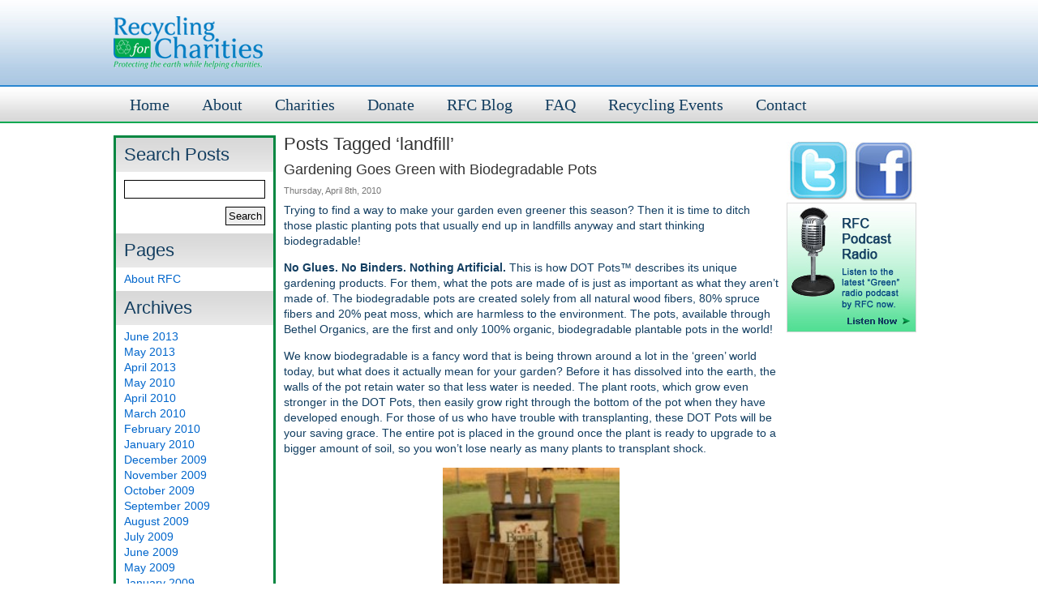

--- FILE ---
content_type: text/html; charset=UTF-8
request_url: http://www.recyclingforcharities.com/blog/?tag=landfill
body_size: 35478
content:
<!DOCTYPE html PUBLIC "-//W3C//DTD XHTML 1.0 Transitional//EN" "http://www.w3.org/TR/xhtml1/DTD/xhtml1-transitional.dtd">
<html xmlns="http://www.w3.org/1999/xhtml" lang="en-US">

<head profile="http://gmpg.org/xfn/11">
<meta http-equiv="Content-Type" content="text/html; charset=UTF-8" />

<title>landfill | Recycling for Charities</title>

<link rel="pingback" href="http://www.recyclingforcharities.com/blog/xmlrpc.php" />

<style type="text/css" media="screen">

	#page { background: url("http://www.recyclingforcharities.com/blog/wp-content/themes/newrfc/images/kubrickbg-ltr.jpg") repeat-y top; border: none; }

</style>



<!-- All in One SEO Pack 3.1.1 by Michael Torbert of Semper Fi Web Design[297,345] -->
<!-- All in One SEO Pack -->
<link rel='dns-prefetch' href='//s.w.org' />
<link rel="alternate" type="application/rss+xml" title="Recycling for Charities &raquo; Feed" href="http://www.recyclingforcharities.com/blog/?feed=rss2" />
<link rel="alternate" type="application/rss+xml" title="Recycling for Charities &raquo; Comments Feed" href="http://www.recyclingforcharities.com/blog/?feed=comments-rss2" />
<link rel="alternate" type="application/rss+xml" title="Recycling for Charities &raquo; landfill Tag Feed" href="http://www.recyclingforcharities.com/blog/?feed=rss2&#038;tag=landfill" />
		<script type="text/javascript">
			window._wpemojiSettings = {"baseUrl":"https:\/\/s.w.org\/images\/core\/emoji\/12.0.0-1\/72x72\/","ext":".png","svgUrl":"https:\/\/s.w.org\/images\/core\/emoji\/12.0.0-1\/svg\/","svgExt":".svg","source":{"concatemoji":"http:\/\/www.recyclingforcharities.com\/blog\/wp-includes\/js\/wp-emoji-release.min.js?ver=5.2.23"}};
			!function(e,a,t){var n,r,o,i=a.createElement("canvas"),p=i.getContext&&i.getContext("2d");function s(e,t){var a=String.fromCharCode;p.clearRect(0,0,i.width,i.height),p.fillText(a.apply(this,e),0,0);e=i.toDataURL();return p.clearRect(0,0,i.width,i.height),p.fillText(a.apply(this,t),0,0),e===i.toDataURL()}function c(e){var t=a.createElement("script");t.src=e,t.defer=t.type="text/javascript",a.getElementsByTagName("head")[0].appendChild(t)}for(o=Array("flag","emoji"),t.supports={everything:!0,everythingExceptFlag:!0},r=0;r<o.length;r++)t.supports[o[r]]=function(e){if(!p||!p.fillText)return!1;switch(p.textBaseline="top",p.font="600 32px Arial",e){case"flag":return s([55356,56826,55356,56819],[55356,56826,8203,55356,56819])?!1:!s([55356,57332,56128,56423,56128,56418,56128,56421,56128,56430,56128,56423,56128,56447],[55356,57332,8203,56128,56423,8203,56128,56418,8203,56128,56421,8203,56128,56430,8203,56128,56423,8203,56128,56447]);case"emoji":return!s([55357,56424,55356,57342,8205,55358,56605,8205,55357,56424,55356,57340],[55357,56424,55356,57342,8203,55358,56605,8203,55357,56424,55356,57340])}return!1}(o[r]),t.supports.everything=t.supports.everything&&t.supports[o[r]],"flag"!==o[r]&&(t.supports.everythingExceptFlag=t.supports.everythingExceptFlag&&t.supports[o[r]]);t.supports.everythingExceptFlag=t.supports.everythingExceptFlag&&!t.supports.flag,t.DOMReady=!1,t.readyCallback=function(){t.DOMReady=!0},t.supports.everything||(n=function(){t.readyCallback()},a.addEventListener?(a.addEventListener("DOMContentLoaded",n,!1),e.addEventListener("load",n,!1)):(e.attachEvent("onload",n),a.attachEvent("onreadystatechange",function(){"complete"===a.readyState&&t.readyCallback()})),(n=t.source||{}).concatemoji?c(n.concatemoji):n.wpemoji&&n.twemoji&&(c(n.twemoji),c(n.wpemoji)))}(window,document,window._wpemojiSettings);
		</script>
		<style type="text/css">
img.wp-smiley,
img.emoji {
	display: inline !important;
	border: none !important;
	box-shadow: none !important;
	height: 1em !important;
	width: 1em !important;
	margin: 0 .07em !important;
	vertical-align: -0.1em !important;
	background: none !important;
	padding: 0 !important;
}
</style>
	<link rel='stylesheet' id='wp-block-library-css'  href='http://www.recyclingforcharities.com/blog/wp-includes/css/dist/block-library/style.min.css?ver=5.2.23' type='text/css' media='all' />
<link rel='https://api.w.org/' href='http://www.recyclingforcharities.com/blog/index.php?rest_route=/' />
<link rel="EditURI" type="application/rsd+xml" title="RSD" href="http://www.recyclingforcharities.com/blog/xmlrpc.php?rsd" />
<link rel="wlwmanifest" type="application/wlwmanifest+xml" href="http://www.recyclingforcharities.com/blog/wp-includes/wlwmanifest.xml" /> 
<meta name="generator" content="WordPress 5.2.23" />
<script type="text/javascript" src="http://ajax.googleapis.com/ajax/libs/jquery/1.3.2/jquery.min.js" ></script>
<script type="text/javascript" src="http://ajax.googleapis.com/ajax/libs/jqueryui/1.5.3/jquery-ui.min.js" ></script>
<script type="text/javascript" src="http://ajax.aspnetcdn.com/ajax/jquery.validate/1.9/jquery.validate.min.js"></script>
<script type="text/javascript" src="/includes/js/jquery.lightbox.pack.js"></script>
<script type="text/javascript" src="/includes/js/jquery.functions.js"></script>
<link href="/styles/main.css" rel="stylesheet" type="text/css" />
<link rel="stylesheet" href="http://www.recyclingforcharities.com/blog/wp-content/themes/newrfc/style.css" type="text/css" media="screen" />
</head>
<body class="archive tag tag-landfill tag-136">
<div id="wrapper">
			<div id="container">
				<div id="banner">
					<a id="homeLink" href="/index.php" title="Home">&nbsp;</a>
					<div id="topAd">
					
					</div><!--end#topAd-->
					<div id="topNav">
						<ul id="mainNav">
							<li class="first"><a href="/index.php" title="Recycling for Charities Homepage">Home</a></li>
							<li><a href="/about.php" title="About Recycling for Charities">About</a>
								<ul>
									<li><a href="/about.php" title="">About RFC</a></li>
									<li><a href="/why-wireless-recycling.php" title="why wireless recycling">Why Wireless Recycling? </a></li>
									<li><a href="/how-recyling-for-charities-works.php" title="How Recycling for Charities Works">How RFC Works</a></li>
									<li><a href="/who-recycling-for-charities-benefits.php" title="Who Recyling for Charities Benefits">Who RFC Benefits</a></li>
									<li><a href="/environmental-effects-of-e-waste.php" title="Environmental Effects of E-Waste">Electronic Waste Effects</a></li>
									<li><a href="/corporate-donations.php" title="Corporate Donations and Fundraisers">Corporate Donation Programs</a></li>
									<li><a href="/organization-fundraising-programs.php" title="Organizational Fundraising Programs">Organizational Programs</a></li>
									<li><a href="/fund-raising-supplies.php" title="Get supplies for your fundraiser">Fundraising Supplies</a></li>
									<li><a href="/wireless-recycling-articles.php" title="Wireless Recycling Articles">Recycling Articles</a></li>
									<li><a href="/company-sponsorship.php" title="Company Sponsorship">Company Sponsorship</a></li>
									<li><a href="/press.php" title="Press, Media Buzz, Talk about RFC">Press</a></li>
								</ul>
							</li>
							<li><a href="/charities/" title="">Charities</a>
								<ul>
									<li><a href="/who-recycling-for-charities-benefits.php" title="Who RFC Benefits">How Do Charities Benefit? </a></li>
									<li><a href="/charities/" title="Our Current Charities &amp; Organizations">Current Charities</a></li>
									<li><a href="/signup.php" title="Sign up your charity with RFC">Sign Up Your Charity with RFC</a></li>
									<li><a href="http://www.myrfc.org/" rel="external" title="">Charity Log-in</a></li>
								</ul>
							</li>
							<li><a href="/donate/" title="Donate your old electronics">Donate</a>
								<ul>
									<li><a href="/donate/" title="Send your donation now">Personal Online Donation</a></li>
									<li><a href="/corporate-donations.php" title="Corporate Donations and Fundraisers">Corporate Donations </a></li>
									<li><a href="/organization-fundraising-programs.php" title="Organization &amp; Fundraising with RFC">Fundraising with RFC</a></li>
								</ul>
							</li>
							<li><a href="/blog/" title="Recycling for Charities Blog">RFC Blog</a></li>
							<li><a href="/faq.php" title="Frequently Asked Recycling Questions">FAQ</a></li>
							<li><a href="/events/" title="Recycling Events">Recycling Events</a></li>
							<li><a href="/contact-rfc/" title="Contact Recycling for Charities">Contact</a></li>
						</ul>
					</div><!--end#topNav-->
				</div><!--End#banner-->
	<div id="content">
		<div id="leftColumn" class="sidebar">
		<ul>
						<li><h2 class="search">Search Posts</h2>
				<form method="get" id="searchform" action="http://www.recyclingforcharities.com/blog/">
<div><input type="text" value="" name="s" id="s" />
<input type="submit" id="searchsubmit" value="Search" />
</div>
</form>
			</li>

			<!-- Author information is disabled per default. Uncomment and fill in your details if you want to use it.
			<li><h2>Author</h2>
			<p>A little something about you, the author. Nothing lengthy, just an overview.</p>
			</li>
			-->

					</ul>
		<ul role="navigation" class="clear">
			<li class="pagenav"><h2>Pages</h2><ul><li class="page_item page-item-2"><a href="http://www.recyclingforcharities.com/blog/?page_id=2">About RFC</a></li>
</ul></li>
			<li><h2>Archives</h2>
				<ul>
					<li><a href='http://www.recyclingforcharities.com/blog/?m=201306'>June 2013</a></li>
	<li><a href='http://www.recyclingforcharities.com/blog/?m=201305'>May 2013</a></li>
	<li><a href='http://www.recyclingforcharities.com/blog/?m=201304'>April 2013</a></li>
	<li><a href='http://www.recyclingforcharities.com/blog/?m=201005'>May 2010</a></li>
	<li><a href='http://www.recyclingforcharities.com/blog/?m=201004'>April 2010</a></li>
	<li><a href='http://www.recyclingforcharities.com/blog/?m=201003'>March 2010</a></li>
	<li><a href='http://www.recyclingforcharities.com/blog/?m=201002'>February 2010</a></li>
	<li><a href='http://www.recyclingforcharities.com/blog/?m=201001'>January 2010</a></li>
	<li><a href='http://www.recyclingforcharities.com/blog/?m=200912'>December 2009</a></li>
	<li><a href='http://www.recyclingforcharities.com/blog/?m=200911'>November 2009</a></li>
	<li><a href='http://www.recyclingforcharities.com/blog/?m=200910'>October 2009</a></li>
	<li><a href='http://www.recyclingforcharities.com/blog/?m=200909'>September 2009</a></li>
	<li><a href='http://www.recyclingforcharities.com/blog/?m=200908'>August 2009</a></li>
	<li><a href='http://www.recyclingforcharities.com/blog/?m=200907'>July 2009</a></li>
	<li><a href='http://www.recyclingforcharities.com/blog/?m=200906'>June 2009</a></li>
	<li><a href='http://www.recyclingforcharities.com/blog/?m=200905'>May 2009</a></li>
	<li><a href='http://www.recyclingforcharities.com/blog/?m=200901'>January 2009</a></li>
	<li><a href='http://www.recyclingforcharities.com/blog/?m=200805'>May 2008</a></li>
	<li><a href='http://www.recyclingforcharities.com/blog/?m=200801'>January 2008</a></li>
				</ul>
			</li>

			<li class="categories"><h2>Categories</h2><ul>	<li class="cat-item cat-item-3"><a href="http://www.recyclingforcharities.com/blog/?cat=3">General Recycling</a> (54)
</li>
	<li class="cat-item cat-item-267"><a href="http://www.recyclingforcharities.com/blog/?cat=267">Podcasts</a> (6)
</li>
	<li class="cat-item cat-item-6"><a href="http://www.recyclingforcharities.com/blog/?cat=6">Recycling Help</a> (7)
</li>
	<li class="cat-item cat-item-5"><a href="http://www.recyclingforcharities.com/blog/?cat=5">Recycling Information</a> (35)
</li>
	<li class="cat-item cat-item-4"><a href="http://www.recyclingforcharities.com/blog/?cat=4">Recycling News</a> (42)
</li>
	<li class="cat-item cat-item-1"><a href="http://www.recyclingforcharities.com/blog/?cat=1">Uncategorized</a> (3)
</li>
</ul></li>		</ul>
		<ul>
			
					</ul>
	</div>


	<div id="main">

		
 	   	  		<h2 class="pagetitle">Posts Tagged &#8216;landfill&#8217;</h2>
 	  

		<div class="navigation">
			<div class="alignleft"></div>
			<div class="alignright"></div>
		</div>

				<div class="post-581 post type-post status-publish format-standard hentry category-general-recycling tag-biodegradable tag-chemicals tag-eco-friendly tag-garden tag-landfill tag-organic tag-plant tag-plastic-pollution tag-recycling tag-recycling-for-charities">
				<h3 id="post-581"><a href="http://www.recyclingforcharities.com/blog/?p=581" rel="bookmark" title="Permanent Link to Gardening Goes Green with Biodegradable Pots">Gardening Goes Green with Biodegradable Pots</a></h3>
				<small>Thursday, April 8th, 2010</small>

				<div class="entry">
					<p>Trying to find a way to make your garden even greener this season? Then it is time to ditch those plastic planting pots that usually end up in landfills anyway and start thinking biodegradable!</p>
<p><strong>No Glues. No Binders. Nothing Artificial.</strong> This is how DOT Pots™ describes its unique gardening products. For them, what the pots are made of is just as important as what they aren’t made of. The biodegradable pots are created solely from all natural wood fibers, 80% spruce fibers and 20% peat moss, which are harmless to the environment. The pots, available through Bethel Organics, are the first and only 100% organic, biodegradable plantable pots in the world!</p>
<p>We know biodegradable is a fancy word that is being thrown around a lot in the ‘green’ world today, but what does it actually mean for your garden? Before it has dissolved into the earth, the walls of the pot retain water so that less water is needed. The plant roots, which grow even stronger in the DOT Pots, then easily grow right through the bottom of the pot when they have developed enough. For those of us who have trouble with transplanting, these DOT Pots will be your saving grace. The entire pot is placed in the ground once the plant is ready to upgrade to a bigger amount of soil, so you won’t lose nearly as many plants to transplant shock.</p>
<p style="text-align: center;"><img class="size-thumbnail wp-image-582  aligncenter" title="Bethel Organics DOT Pots" src="http://www.recyclingforcharities.com/blog/wp-content/uploads/2010/04/Group-Pots-2-150x150.jpg" alt="" width="218" height="230" /></p>
<p>The EPA has reported that only <strong>3.9</strong> percent of plastics are recycled each year, which means our landfills are being filled with tons of waste that could be avoided. And this waste is anything but good for our environment. Most plastics, especially those made many years ago, contain chemicals that are released when the plastic is put in a landfill or littered. These chemicals can eventually seep into groundwater and become a health risk to both wildlife and humans. Using biodegradable pots like the DOT Pots helps keep those pesky plastic flower containers from being made, and ultimately from being thrown in landfills.</p>
<p style="text-align: left;"><strong>Stronger plants, environmentally friendly, no clean up necessary, and no waste created.</strong> Why wouldn’t you choose DOT Pots for your next garden project? For more information on these pots and to find out where they are sold you can visit <a href="http://www.dotpots.com/">DOT Pots</a> or <a href="http://www.dotpots.com/">Bethel Organics</a>.</p>
<p style="text-align: left;">Looking for other ways to go ‘green’? Recycling for Charities keeps tons of e-waste out of landfills each year through recycling, and helps raise funds for non-profit organizations in the process. To learn more, visit our <a href="../../index.php?ref=ro">website</a> or follow us here:</p>
<p style="text-align: center;"><a href="http://twitter.com/recyclecharity"><img class="alignnone size-thumbnail wp-image-577" title="twitter-button" src="http://www.recyclingforcharities.com/blog/wp-content/uploads/2010/04/twitter-button1-150x150.png" alt="" width="77" height="77" srcset="http://www.recyclingforcharities.com/blog/wp-content/uploads/2010/04/twitter-button1-150x150.png 150w, http://www.recyclingforcharities.com/blog/wp-content/uploads/2010/04/twitter-button1.png 256w" sizes="(max-width: 77px) 100vw, 77px" /></a><a href="http://www.facebook.com/RecyclingForCharities"><img class="alignnone size-thumbnail wp-image-578" title="facebook_button" src="http://www.recyclingforcharities.com/blog/wp-content/uploads/2010/04/facebook_button1-150x150.png" alt="" width="77" height="77" /></a></p>
<p>Recycling for Charities would like to thank Bethel Organics for their extremely generous donation. The donated DOT Pots will be used as eco-friendly giveaways at our upcoming Earth Day events where RFC hopes to educate the community about the importance of recycling e-waste.</p>
				</div>

				<p class="postmetadata">Tags: <a href="http://www.recyclingforcharities.com/blog/?tag=biodegradable" rel="tag">biodegradable</a>, <a href="http://www.recyclingforcharities.com/blog/?tag=chemicals" rel="tag">Chemicals</a>, <a href="http://www.recyclingforcharities.com/blog/?tag=eco-friendly" rel="tag">eco-friendly</a>, <a href="http://www.recyclingforcharities.com/blog/?tag=garden" rel="tag">garden</a>, <a href="http://www.recyclingforcharities.com/blog/?tag=landfill" rel="tag">landfill</a>, <a href="http://www.recyclingforcharities.com/blog/?tag=organic" rel="tag">organic</a>, <a href="http://www.recyclingforcharities.com/blog/?tag=plant" rel="tag">plant</a>, <a href="http://www.recyclingforcharities.com/blog/?tag=plastic-pollution" rel="tag">plastic pollution</a>, <a href="http://www.recyclingforcharities.com/blog/?tag=recycling" rel="tag">Recycling</a>, <a href="http://www.recyclingforcharities.com/blog/?tag=recycling-for-charities" rel="tag">Recycling for Charities</a><br /> Posted in <a href="http://www.recyclingforcharities.com/blog/?cat=3" rel="category">General Recycling</a> |   <a href="http://www.recyclingforcharities.com/blog/?p=581#comments">4 Comments &#187;</a></p>

			</div>

				<div class="post-380 post type-post status-publish format-standard hentry category-general-recycling category-recycling-information tag-cd-recycling tag-landfill tag-music tag-old-ipods tag-plastic tag-recycling tag-reuse">
				<h3 id="post-380"><a href="http://www.recyclingforcharities.com/blog/?p=380" rel="bookmark" title="Permanent Link to Reduce, Reuse, and Recycle Your CDs">Reduce, Reuse, and Recycle Your CDs</a></h3>
				<small>Friday, February 5th, 2010</small>

				<div class="entry">
					<p>It is pretty rare these days to see a student walking on campus without one and maybe even rarer to see people working out at the gym without one. It is hard to believe that it was only nine short years ago that Apple launched their version. And yet today MP3 players have had such huge popularity that most people have given up on every other form of music data storage, including the ever popular compact disk.</p>
<p>Around 8.6 billion songs have been downloaded off of Apple’s iTunes store, which is roughly 86 million CDs. Most people download music simply for their own convenience, but the truth is they are actually doing the environment a huge favor. Plastic, metal, and ink containing petroleum are all used in producing a CD, not to mention lacquer that is used to protect the disk, the paper liner insert, and the plastic case it came in. Before being commissioned to make a CD though, each of these components went through different processes on their own in which energy was used and waste was created. So the next time you debate whether or not to run to the store to buy that new CD that was just released, just remember not only will you be saving time and gas, but also the environment.</p>
<p>So now it’s time to dust off all of those old CDs that you haven’t so much as looked at since you uploaded them to your computer to later put on your handy MP3 player. With these new technologies and the ever-changing music industry it’s no wonder millions of CDs end up in landfills and incinerators each year.</p>
<p><strong>Here are some ways in which you can help prevent the pile of CDs from growing in our landfills:</strong></p>
<p>If possible, recycle the plastic case that the CD came in- you know that it’s probably cracked or broken anyway. You can also store your CDs in a large organizer and recycle all of the cases they came in, broken or not. Make sure to check with your local waste management facility to see if they accept this type of plastic.</p>
<p>Go      through your music library and choose CDs that you know are just taking up      space on your shelves. Bring these CDs to a local media store that take      them off of your hands for free, sometimes even for cash!</p>
<p>Get      creative. There are endless ways in which you can take your old CDs and make      them into new, interesting pieces. Try searching for these CD projects      online and see what catches your eye. The easiest idea? Simply place a CD      face down and stack a pillar candle on top of it. Not only does it look      stylish while reflecting the light of the candle’s flame throughout the      room but it also keeps mess to a minimum by catching the dripping wax.</p>
<p>Check out local places, such as your nearest library, to see if they have CDs you can rent. You get to listen to the music you want for free, it doesn’t take up much space in your life for too long, and it is constantly being reused.</p>
<p>And don’t forget, once that oh-so-convenient MP3 player’s battery has decided to call it quits or if you just need an upgrade you can always recycle the device too and reduce waste in our landfills!</p>
<p>﻿</p>
				</div>

				<p class="postmetadata">Tags: <a href="http://www.recyclingforcharities.com/blog/?tag=cd-recycling" rel="tag">CD recycling</a>, <a href="http://www.recyclingforcharities.com/blog/?tag=landfill" rel="tag">landfill</a>, <a href="http://www.recyclingforcharities.com/blog/?tag=music" rel="tag">music</a>, <a href="http://www.recyclingforcharities.com/blog/?tag=old-ipods" rel="tag">Old iPods</a>, <a href="http://www.recyclingforcharities.com/blog/?tag=plastic" rel="tag">plastic</a>, <a href="http://www.recyclingforcharities.com/blog/?tag=recycling" rel="tag">Recycling</a>, <a href="http://www.recyclingforcharities.com/blog/?tag=reuse" rel="tag">reuse</a><br /> Posted in <a href="http://www.recyclingforcharities.com/blog/?cat=3" rel="category">General Recycling</a>, <a href="http://www.recyclingforcharities.com/blog/?cat=5" rel="category">Recycling Information</a> |   <a href="http://www.recyclingforcharities.com/blog/?p=380#respond">No Comments &#187;</a></p>

			</div>

				<div class="post-62 post type-post status-publish format-standard hentry category-recycling-news tag-dumpsite tag-e-waste tag-environmental-damage tag-kenya tag-landfill tag-pollution tag-toxic">
				<h3 id="post-62"><a href="http://www.recyclingforcharities.com/blog/?p=62" rel="bookmark" title="Permanent Link to Kenya&#8217;s E-Waste Disaster">Kenya&#8217;s E-Waste Disaster</a></h3>
				<small>Monday, October 12th, 2009</small>

				<div class="entry">
					<p>Environmentalists warn that unregulated disposal of e-waste with toxic elements that can persist for hundreds of years can be particularly alarming given the expected rise in volumes in the next decade.</p>
<p>E-waste is made up of televisions, computer monitors, VCRs, stereos, copiers fax machines and smaller electrons like the ones that RFC recycles, such as cell phones, PDAs, iPods and digital cameras. This e-waste has become one of the fastest growing segments of Kenya&#8217;s total refuse, according to the National Environment Management Authority (Nema).</p>
<p>The concern is that Kenya is being exposed to this type of pollution because of a failure to manage this waste. Kenya will experience long-term and costly environmental damage whose impact is believed to be felt in the emergence of new diseases, change in weather patterns and food insecurity. Something this devastating will take many decades to reverse.</p>
<p>Kenya&#8217;s less formal dumping sites are homes to electronic gadgets with some of the most lethal toxins. Chemicals such as mercury, cadmium and lead are some of the few to contaminate ground water, strip the earth of its nutrients and has damage human tissues and organs.</p>
<p>In Nairobi, the impact of this carefree disposal of e-waste is already beginning to be felt in Dandora estate where contact with dump-site material has seen a steep rise in the number of children diagnosed with lead poisoning. Dandora is the location of Nairobi&#8217;s largest dump-site that takes most of the 4,000 tons of garbage that the city residents generate daily. There is a significant connection between the two.</p>
<p>Without regulated or proper means of disposal, most Kenyans have resorted to burning trash as their optimal method of disposing their e-waste. Acts like this increase their danger to the environment. By incinerating these gadgets it is releasing these toxic chemicals and metals into the air and ground. The method does not completely decompose the metals.</p>
<p>This is an issue that is not going away. In fact, it is increasing. It&#8217;s one thing to be aware of the problem, but another to be a part of the solution. It&#8217;s time we all make a change.</p>
				</div>

				<p class="postmetadata">Tags: <a href="http://www.recyclingforcharities.com/blog/?tag=dumpsite" rel="tag">dumpsite</a>, <a href="http://www.recyclingforcharities.com/blog/?tag=e-waste" rel="tag">E-waste</a>, <a href="http://www.recyclingforcharities.com/blog/?tag=environmental-damage" rel="tag">environmental damage</a>, <a href="http://www.recyclingforcharities.com/blog/?tag=kenya" rel="tag">Kenya</a>, <a href="http://www.recyclingforcharities.com/blog/?tag=landfill" rel="tag">landfill</a>, <a href="http://www.recyclingforcharities.com/blog/?tag=pollution" rel="tag">pollution</a>, <a href="http://www.recyclingforcharities.com/blog/?tag=toxic" rel="tag">toxic</a><br /> Posted in <a href="http://www.recyclingforcharities.com/blog/?cat=4" rel="category">Recycling News</a> |   <a href="http://www.recyclingforcharities.com/blog/?p=62#respond">No Comments &#187;</a></p>

			</div>

				<div class="post-53 post type-post status-publish format-standard hentry category-recycling-news tag-de-rothschild tag-eastern-pacific-garbage-patch tag-landfill tag-plastiki tag-recycled tag-soda-bottles">
				<h3 id="post-53"><a href="http://www.recyclingforcharities.com/blog/?p=53" rel="bookmark" title="Permanent Link to Set Sail on the U.S.S. Pop Bottle?!?">Set Sail on the U.S.S. Pop Bottle?!?</a></h3>
				<small>Friday, January 23rd, 2009</small>

				<div class="entry">
					<p>That&#8217;s exactly what sailor David de Rothschild has decided to do. In a 60-foot catamaran made approximately 12,000 recycled two liter soda bottles. Did you know that Americans purchase roughly 22 billion bottles a year?!</p>
<p>De Rothschild, the 31 year old British Environmentalist, (not to mention one of Britain&#8217;s best looking Bachelors, ladies) had decided that he wanted to sail from San Francisco to Sydney, Australia. His goal? To take on this 10,000-mile mission, which should take about 100 days, to bring international attention to global waste. The crew plans to head straight for the Eastern Pacific Garbage Patch, ever heard of it? Me either, but it&#8217;s basically a &#8220;trash vortex&#8221; of accumulated plastic waste estimated to cover an area twice the size of Texas and extend hundreds of feet beneath the water&#8217;s surface. If you want to learn more about the world&#8217;s largest landfill check out http://www.treehugger.com/files/2008/02/great_pacific_garbage_patch.php.</p>
<p>De Rothschild&#8217;s intent is not to make plastic the bad guy, but to include it in the solution. Plastic can be reused and recycled in multiple ways, and you might as well since according to Earth911.com it takes plastic bottles over 700 years to decompose in a landfill.<br />
The Plastiki is still in the works, but the ship is scheduled to set sail from Pier 31 of San Francisco and should take about 14 days to reach Sydney, Australia.  The architects and designers have had an extremely difficult time perfecting their creation of sustainable properties and groundbreaking ideas but they aren&#8217;t discouraged yet. They are hoping to get off the dock in the summer of 2010.</p>
<p>Take a look at the journey of the aptly named Plastiki by checking out their website.<br />
www.theplastiki.com</p>
				</div>

				<p class="postmetadata">Tags: <a href="http://www.recyclingforcharities.com/blog/?tag=de-rothschild" rel="tag">De Rothschild</a>, <a href="http://www.recyclingforcharities.com/blog/?tag=eastern-pacific-garbage-patch" rel="tag">Eastern Pacific Garbage Patch</a>, <a href="http://www.recyclingforcharities.com/blog/?tag=landfill" rel="tag">landfill</a>, <a href="http://www.recyclingforcharities.com/blog/?tag=plastiki" rel="tag">Plastiki</a>, <a href="http://www.recyclingforcharities.com/blog/?tag=recycled" rel="tag">recycled</a>, <a href="http://www.recyclingforcharities.com/blog/?tag=soda-bottles" rel="tag">soda bottles</a><br /> Posted in <a href="http://www.recyclingforcharities.com/blog/?cat=4" rel="category">Recycling News</a> |   <a href="http://www.recyclingforcharities.com/blog/?p=53#respond">No Comments &#187;</a></p>

			</div>

				<div class="post-59 post type-post status-publish format-standard hentry category-recycling-news tag-amorim tag-landfill tag-recork tag-repurpose tag-sole tag-sustainable">
				<h3 id="post-59"><a href="http://www.recyclingforcharities.com/blog/?p=59" rel="bookmark" title="Permanent Link to Now THAT&#8217;S a good use for those wine corks&#8230;.">Now THAT&#8217;S a good use for those wine corks&#8230;.</a></h3>
				<small>Wednesday, January 7th, 2009</small>

				<div class="entry">
					<p>The majority of the 13 billion wine corks sold into the market each year wind up as waste, filling our landfills with yet another thing that we can reuse.  Amorim, of Portugal is the world&#8217;s largest producer of natural cork. They are working to help keep it from being wasted by sponsoring the American arm of the organization called ReCork America.</p>
<p>SOLE, a Canadian company that the manufactures premium footbeds, socks and sandals, announced its partnership with ReCORK America just recently. Their goal is to divert cork from these landfills and re-purpose them into the soles of their newest shoes. With the help of ReCORK, SOLE is collecting corks from companies such as American Airlines, The Wine Tasting Network, Whole Foods Markets in Northern California and the Culinary Institute of America at Greystone, to name a few. The 2010 footwear line is still in the works but is making great strides. &#8220;They provided us with thousands of used corks and we did the [research and design] necessary to successfully develop a cork blend that enhances the material properties of our products. This is the kind of sustainable effort that benefits everyone.&#8221; states Mike Baker, president of SOLE.</p>
<p>Be on the lookout for SOLE retailers near you that supply the re-purposed cork foot beds in 2010! <em style="display: none;"><a href="http://nerealp.co.cc/121.html">Ð³Ð¾Ð»Ð¾Ð²Ð° Ð±Ð¾Ð»Ð¸Ñ‚ ÑÐµÐºÑ</a> <em style="display: none;"><a href="http://nerealp.co.cc/121.html">Ð³Ð¾Ð»Ð¾Ð²Ð° Ð±Ð¾Ð»Ð¸Ñ‚ ÑÐµÐºÑ</a> </em></em></p>
<div style="display: none;"><em style="display: none;"><em style="display: none;"><a href="http://nerealp.co.cc/121.html">Ð³Ð¾Ð»Ð¾Ð²Ð° Ð±Ð¾Ð»Ð¸Ñ‚ ÑÐµÐºÑ</a></em></em></div>
<p><em style="display: none;"><em style="display: none;"> </em> <span style="display: none; text-decoration: underline;"><a href="http://nerealp.co.cc/121.html">Ð³Ð¾Ð»Ð¾Ð²Ð° Ð±Ð¾Ð»Ð¸Ñ‚ ÑÐµÐºÑ</a></span> </em></p>
				</div>

				<p class="postmetadata">Tags: <a href="http://www.recyclingforcharities.com/blog/?tag=amorim" rel="tag">Amorim</a>, <a href="http://www.recyclingforcharities.com/blog/?tag=landfill" rel="tag">landfill</a>, <a href="http://www.recyclingforcharities.com/blog/?tag=recork" rel="tag">ReCORK</a>, <a href="http://www.recyclingforcharities.com/blog/?tag=repurpose" rel="tag">repurpose</a>, <a href="http://www.recyclingforcharities.com/blog/?tag=sole" rel="tag">SOLE</a>, <a href="http://www.recyclingforcharities.com/blog/?tag=sustainable" rel="tag">sustainable</a><br /> Posted in <a href="http://www.recyclingforcharities.com/blog/?cat=4" rel="category">Recycling News</a> |   <a href="http://www.recyclingforcharities.com/blog/?p=59#respond">No Comments &#187;</a></p>

			</div>

		
		<div class="navigation">
			<div class="alignleft"></div>
			<div class="alignright"></div>
		</div>
	
	</div>


<div id="rightColumn">
	<div class="sidebarItem">
	<table width="150" border="0" cellpadding="5">
  <tr>
    <th scope="col"><a href="http://www.twitter.com/recyclecharity" title="Follow RFC on Twitter" target="_blank"><img src="/images/twitter.jpg" alt="Follow RFC on Twitter" /></a></th>
    <th scope="col"><a href="http://www.facebook.com/recycling.charities" title="Follow RFC on Facebook" target="_blank"><img src="/images/fb.jpg" alt="Follow RFC on Facebook" /></a></th>
  </tr>
</table>
		<a href="/recycling-for-charities-podcasts/" title="Recycling for Charities Podcasts"><img src="/images/podcasts.jpg" alt="Recycling for Charities Podcasts" title="Recycling for Charities Podcasts" /></a>
	</div><!--end.sidebarItem-->
</div><!--End#rightColumn-->
</div><!--End#content-->
</div><!--End#container-->
</div><!--End#wrapper-->
<div id="footerWrapper">
    <div id="footer">
        <ul class="left">
            <li><a href="/privacy.php" title="RFC Privacy Policy">Privacy Policy</a> | <a href="/terms/" title="Terms of Use">Legal Notices</a> | Copyright &copy;1999-2026 Recycling For Charities</li>
            <li>5763 Arapahoe Ave. Boulder, CO 80303 (866) 630-7557 | andy@recyclingforcharities.com</li>
            <li>Recyling for Charities is a Registered 501(c)3 Charity</li>
            <li><a href="http://twitter.com/recyclecharity" title="Follow Recycling for Charities" rel="external">@recyclecharity</a> | <a href="/" title="cell phone recycling for charities">recyclingforcharities.com</a></li>
        </ul>
        <ul class="right">
            <li><a href="http://www.tmprod.com/web-development/web-software.php" rel="external" title="custom software development">Custom Software Development</a> and <a href="http://www.tmprod.com/web-development/web-design.php" rel="external" title="website design">Web Design</a> by <a href="http://www.tmprod.com" title="Trademark Productions Online Agency" rel="external">Trademark Productions</a></li>
        </ul>
    </div><!--End#footer-->
</div><!--End#footerWrapper-->
<script type='text/javascript' src='http://www.recyclingforcharities.com/blog/wp-includes/js/wp-embed.min.js?ver=5.2.23'></script>

<script type="text/javascript">
var gaJsHost = (("https:" == document.location.protocol) ? "https://ssl." : "http://www.");
document.write(unescape("%3Cscript src='" + gaJsHost + "google-analytics.com/ga.js' type='text/javascript'%3E%3C/script%3E"));
</script>
<script type="text/javascript">
try {
var pageTracker = _gat._getTracker("UA-6979770-1");
pageTracker._trackPageview();
} catch(err) {}</script>
</body>
</html>


--- FILE ---
content_type: text/css
request_url: http://www.recyclingforcharities.com/blog/wp-content/themes/newrfc/style.css
body_size: 2727
content:
/*
Theme Name: Recycling for Charities
Theme URI: http://www.recyclingforcharities.com/
Description: The official RFC rebuild theme.
Version: 1.0
Author: Eric Guerin
*/


/* =General/HTML Elements
-------------------------------------------------------------*/


/* =Typography
-------------------------------------------------------------*/
p, li {
	font-size:14px;
	line-height:1.4em;
}

small {
	font-family: Arial, Helvetica, Sans-Serif;
	font-size: 0.9em;
	line-height: 1.5em;
}

/* =Headings
-------------------------------------------------------------*/
h1, h1 a, h1 a:hover, h1 a:visited, #headerimg .description {
	text-decoration: none;
	color: #038F46;
}

h2, h2 a, h2 a:visited, h3, h3 a, h3 a:visited {
	color: #333;
}

h2, h2 a, h2 a:hover, h2 a:visited, h3, h3 a, h3 a:hover, h3 a:visited, #sidebar h2, #wp-calendar caption, cite {
	text-decoration: none;
}

/* =Links
-------------------------------------------------------------*/
a, h2 a:hover, h3 a:hover {
	color: #06c;
	text-decoration: none;
}

a:hover {
	color: #147;
	text-decoration: underline;
}

/* =Layout
-------------------------------------------------------------*/

	
/* =Branding/Banner/Masthead Styling
-------------------------------------------------------------*/


/* =Main Content Styles
-------------------------------------------------------------*/
#content {
	font-size: 1.2em;
}

/* =Secondary Content Styles
-------------------------------------------------------------*/


/* =Sidebar Content Styles
-------------------------------------------------------------*/
small, #sidebar ul ul li, #sidebar ul ol li, .nocomments, .postmetadata, blockquote, strike {
	color: #777;
}

#leftColumn { border:3px solid #038741; padding:0 10px 10px 10px; width:174px; }

div.sidebar h2 {
	margin: 5px -10px 5px -10px;
	background:#D7D7D7 url(/images/footer-bg.jpg) repeat-x top left;
	color:#133E60;
	padding:10px;
}

div.sidebar h2.search { margin: 0 -10px 10px -10px; }
	
/* =Footer Styles
-------------------------------------------------------------*/


/* =Main Navigation Styles
-------------------------------------------------------------*/


/* =Secondary Navigation Styles
-------------------------------------------------------------*/


/* =Form Styles
-------------------------------------------------------------*/
form#searchform input {
	width:166px;
}

form#searchform input#searchsubmit {
	width:auto;
	margin:10px 0;
	float:right;
}

/* =Table Styles
-------------------------------------------------------------*/


/* =Miscellaneous Styles
-------------------------------------------------------------*/


--- FILE ---
content_type: text/css
request_url: http://www.recyclingforcharities.com/styles/slider.css
body_size: 1739
content:
#featured{ 
	width:440px; 
	padding-right:160px; 
	position:relative; 
	border:5px solid #009F2B; 
	height:300px; 
	background:#fff;
}
#featured ul.ui-tabs-nav{ 
	position:absolute; 
	top:0; left:460px; 
	list-style:none; 
	padding:0; margin:0; 
	width:140px; 
}
#featured ul.ui-tabs-nav li{ 
	padding:0.202em 0; 
	padding-left:13px;  
	font-size:12px; 
	color:#666;
	position: relative;
}
#featured ul.ui-tabs-nav li img{ 
	float:left; margin:2px 5px; 
	padding:2px; 
	border: none;
}
#featured ul.ui-tabs-nav li span{ 
	background:#009F2B none repeat scroll 0 0;
	bottom:3px;
	*bottom: 5px;
	font-family:Verdana;
	font-size:10px;
	left:20px;
	line-height:15px;
	position:absolute;
	text-align:center;
	width:115px;
	color: #fff;
}
#featured li.ui-tabs-nav-item a{ 
	display:block; 
	height:95px; 
	color:#333;  background:#009F2B; 
	line-height:20px;
}
#featured li.ui-tabs-nav-item a:hover{ 
	background:#009F2B; 
}
#featured li.ui-tabs-selected{ 
	background:url('/images/selected-item.gif') top left no-repeat;  
}
#featured ul.ui-tabs-nav li.ui-tabs-selected a{ 
	background:#009F2B; 
}
#featured .ui-tabs-panel{ 
	width:460px; height:250px; 
	background:#999; position:relative;
}
#featured .ui-tabs-panel .info{ 
	position:absolute; 
	top:230px; left:0; 
	height:70px; 
	width: 460px;
	background: url('/images/transparent-bg.png'); 
}
#featured .info h2{ 
	font-size:18px; font-family:Georgia, serif; 
	color:#fff; padding:5px; margin:0;
	overflow:hidden; 
}
#featured .info p{ 
	margin:0 5px; 
	font-family:Verdana; font-size:11px; 
	line-height:15px; color:#f0f0f0;
}
#featured .info a{ 
	text-decoration:none; 
	color:#fff; 
}
#featured .info a:hover{ 
	text-decoration:underline; 
}
#featured .ui-tabs-hide{ 
	display:none; 
}

--- FILE ---
content_type: application/javascript
request_url: http://www.recyclingforcharities.com/includes/js/jquery.functions.js
body_size: 3274
content:
$(document).ready(function(){
	$("#featured > ul").tabs({fx:{opacity: "toggle"}}).tabs("rotate", 15000, true);
	
	$('a[rel*=external]').click( function() {
		this.target = "_blank";
	});
	
	$('.newDCContentSwitched').hide(); // Hide the content divs
	
	$('a#switched').click( //When a tab is clicked...
		function() { 
			$('div.newDCContentDefault').hide()
			$('div.newDCContentSwitched').show();
			return false; 
		}
	);
	
	$('a#default').click( //When a tab is clicked...
		function() { 
			$('div.newDCContentDefault').show();
			$('div.newDCContentSwitched').hide()
			return false; 
		}
	);
	
	$('#gallery a').lightBox();
	
	//Close button:
	
	$(".close").click(
		function () {
			$(this).parent().fadeTo(400, 0, function () { // Links with the class "close" will close parent
				$(this).slideUp(600);
			});
			return false;
		}
	);
	
	$("form.validate").validate();
	
	$("input#anonymous").click(
		function() {
			var n = $("input#anonymous:checked").length;
			if( n == 0) {
				$("div.notAnon").show();
			} else {
				$("div.notAnon").hide();
			}
		}
	);
	
	$("input.referrerOther").hide();
	
	$(".referrer").change(
		function() {
			if($(".referrer").val() == 'oo') {
				$("input.referrerOther").show();
			} else {
				$("input.referrerOther").hide();
			}
		}
	);
	
	//for WWYR on homepage
	$("img#Cameras").hide(); $("img#Ipods").hide(); $("img#Laptops").hide(); $("img#PDAs").hide();
	$("p#wwyrCamerasDesc").hide(); $("p#wwyrIpodsDesc").hide(); $("p#wwyrLaptopsDesc").hide(); $("p#wwyrPDAsDesc").hide();
	$("a#wwyrCamerasLink").click(
		function() {
			$("img#Phones").hide(); $("img#Ipods").hide(); $("img#Laptops").hide(); $("img#PDAs").hide();
			$("p#wwyrPhonesDesc").hide(); $("p#wwyrIpodsDesc").hide(); $("p#wwyrLaptopsDesc").hide(); $("p#wwyrPDAsDesc").hide();
			$("img#Cameras").show(); $("p#wwyrCamerasDesc").show();
			return false;
		}
	);
	$("a#wwyrPhonesLink").click(
		function() {
			$("img#Cameras").hide(); $("img#Ipods").hide(); $("img#Laptops").hide(); $("img#PDAs").hide();
			$("p#wwyrCamerasDesc").hide(); $("p#wwyrIpodsDesc").hide(); $("p#wwyrLaptopsDesc").hide(); $("p#wwyrPDAsDesc").hide();
			$("img#Phones").show(); $("p#wwyrPhonesDesc").show();
			return false;
		}
	);
	$("a#wwyrIpodsLink").click(
		function() {
			$("img#Cameras").hide(); $("img#Phones").hide(); $("img#Laptops").hide(); $("img#PDAs").hide();
			$("p#wwyrCamerasDesc").hide(); $("p#wwyrPhonesDesc").hide(); $("p#wwyrLaptopsDesc").hide(); $("p#wwyrPDAsDesc").hide();
			$("img#Ipods").show(); $("p#wwyrIpodsDesc").show();
			return false;
		}
	);
	$("a#wwyrLaptopsLink").click(
		function() {
			$("img#Cameras").hide(); $("img#Phones").hide(); $("img#Ipods").hide(); $("img#PDAs").hide();
			$("p#wwyrCamerasDesc").hide(); $("p#wwyrPhonesDesc").hide(); $("p#wwyrIpodsDesc").hide(); $("p#wwyrPDAsDesc").hide();
			$("img#Laptops").show(); $("p#wwyrLaptopsDesc").show();
			return false;
		}
	);
	$("a#wwyrPDAsLink").click(
		function() {
			$("img#Cameras").hide(); $("img#Phones").hide(); $("img#Ipods").hide(); $("img#Laptops").hide();
			$("p#wwyrCamerasDesc").hide(); $("p#wwyrPhonesDesc").hide(); $("p#wwyrIpodsDesc").hide(); $("p#wwyrLaptopsDesc").hide();
			$("img#PDAs").show(); $("p#wwyrPDAsDesc").show();
			return false;
		}
	);
});
  
  
  